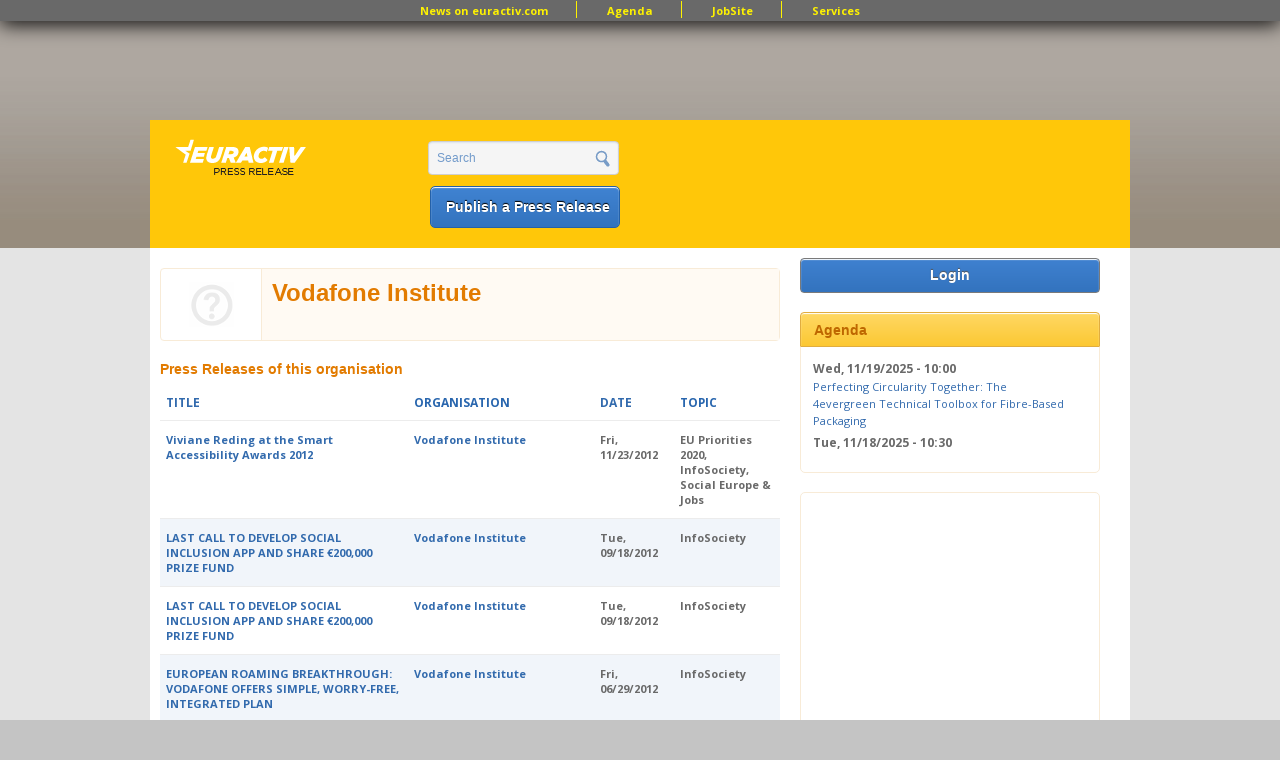

--- FILE ---
content_type: text/html; charset=utf-8
request_url: https://pr.euractiv.com/company/vodafone-11030
body_size: 8717
content:
<!DOCTYPE html PUBLIC '-//W3C//DTD XHTML+RDFa 1.0//EN'
  'http://www.w3.org/MarkUp/DTD/xhtml-rdfa-1.dtd'>
<html xmlns='http://www.w3.org/1999/xhtml' xml:lang='en' version='XHTML+RDFa 1.0' dir='ltr'
  xmlns:content="http://purl.org/rss/1.0/modules/content/"
  xmlns:dc="http://purl.org/dc/terms/"
  xmlns:foaf="http://xmlns.com/foaf/0.1/"
  xmlns:og="http://ogp.me/ns#"
  xmlns:rdfs="http://www.w3.org/2000/01/rdf-schema#"
  xmlns:sioc="http://rdfs.org/sioc/ns#"
  xmlns:sioct="http://rdfs.org/sioc/types#"
  xmlns:skos="http://www.w3.org/2004/02/skos/core#"
  xmlns:xsd="http://www.w3.org/2001/XMLSchema#">
<head profile='http://www.w3.org/1999/xhtml/vocab'>
  <meta http-equiv="Content-Type" content="text/html; charset=utf-8" />
<link href="//fonts.googleapis.com/css?family=Open+Sans:400,700&amp;subset=latin" rel="stylesheet" type="text/css" />
<link rel="canonical" href="/company/vodafone-11030" />
<link rel="shortlink" href="/node/52067" />
<meta name="keywords" content=",, ,,jobs, brussels jobs, london jobs, recruitment, eu jobs" />
<meta property="og:type" content="company" />
<meta property="og:url" content="https://pr.euractiv.com/company/vodafone-11030" />
<meta property="og:image" content="https://pr.euractiv.com/sites/default/files/VI-from-twitter-300x300.jpeg" />
<meta property="og:site_name" content="EURACTIV PR" />
<meta property="og:title" content="EURACTIV JobSite - Jobs in Europe" />
<link rel="shortcut icon" href="https://pr.euractiv.com/sites/default/files/ea_favicon_16x16_0.png" type="image/png" />
  <title>Vodafone Institute | EURACTIV PR</title>
  <style type="text/css" media="all">
@import url("https://pr.euractiv.com/modules/system/system.base.css?sqhq6m");
@import url("https://pr.euractiv.com/modules/system/system.menus.css?sqhq6m");
@import url("https://pr.euractiv.com/modules/system/system.messages.css?sqhq6m");
@import url("https://pr.euractiv.com/modules/system/system.theme.css?sqhq6m");
</style>
<style type="text/css" media="all">
@import url("https://pr.euractiv.com/modules/aggregator/aggregator.css?sqhq6m");
@import url("https://pr.euractiv.com/sites/all/modules/contrib/calendar/css/calendar_multiday.css?sqhq6m");
@import url("https://pr.euractiv.com/sites/all/modules/contrib/calendar_tooltips/calendar_tooltips.css?sqhq6m");
@import url("https://pr.euractiv.com/sites/all/modules/contrib/date/date_api/date.css?sqhq6m");
@import url("https://pr.euractiv.com/sites/all/modules/contrib/date/date_popup/themes/datepicker.1.7.css?sqhq6m");
@import url("https://pr.euractiv.com/modules/field/theme/field.css?sqhq6m");
@import url("https://pr.euractiv.com/modules/node/node.css?sqhq6m");
@import url("https://pr.euractiv.com/sites/all/modules/contrib/rpx/rpx_widgets.css?sqhq6m");
@import url("https://pr.euractiv.com/modules/search/search.css?sqhq6m");
@import url("https://pr.euractiv.com/modules/user/user.css?sqhq6m");
@import url("https://pr.euractiv.com/sites/all/modules/contrib/views/css/views.css?sqhq6m");
</style>
<style type="text/css" media="all">
@import url("https://pr.euractiv.com/sites/all/modules/contrib/colorbox/styles/default/colorbox_default_style.css?sqhq6m");
@import url("https://pr.euractiv.com/sites/all/modules/contrib/ctools/css/ctools.css?sqhq6m");
@import url("https://pr.euractiv.com/sites/all/modules/contrib/google_admanager/google_admanager.css?sqhq6m");
@import url("https://pr.euractiv.com/sites/all/modules/contrib/tagadelic/tagadelic.css?sqhq6m");
@import url("https://pr.euractiv.com/sites/all/modules/contrib/views_slideshow/views_slideshow.css?sqhq6m");
@import url("https://pr.euractiv.com/sites/all/modules/contrib/field_group/field_group.css?sqhq6m");
</style>
<style type="text/css" media="all">
@import url("https://pr.euractiv.com/sites/all/themes/omega/alpha/css/alpha-reset.css?sqhq6m");
@import url("https://pr.euractiv.com/sites/all/themes/omega/alpha/css/alpha-mobile.css?sqhq6m");
@import url("https://pr.euractiv.com/sites/all/themes/omega/omega/css/formalize.css?sqhq6m");
@import url("https://pr.euractiv.com/sites/all/themes/omega/omega/css/omega-visuals.css?sqhq6m");
@import url("https://pr.euractiv.com/sites/all/themes/custom/euractiv_responsive/css/global.css?sqhq6m");
@import url("https://pr.euractiv.com/sites/all/themes/custom/euractiv_responsive/css/simplemenu.css?sqhq6m");
</style>
<link type="text/css" rel="stylesheet" href="https://pr.euractiv.com/sites/default/files/css_injector/css_injector_1.css?sqhq6m" media="screen" />
<style type="text/css" media="all">
@import url("https://pr.euractiv.com/sites/all/themes/omega/alpha/css/grid/alpha_default/normal/alpha-default-normal-12.css?sqhq6m");
</style>
  <script type="text/javascript" src="https://pr.euractiv.com/misc/jquery.js?v=1.4.4"></script>
<script type="text/javascript" src="https://pr.euractiv.com/misc/jquery-extend-3.4.0.js?v=1.4.4"></script>
<script type="text/javascript" src="https://pr.euractiv.com/misc/jquery-html-prefilter-3.5.0-backport.js?v=1.4.4"></script>
<script type="text/javascript" src="https://pr.euractiv.com/misc/jquery.once.js?v=1.2"></script>
<script type="text/javascript" src="https://pr.euractiv.com/misc/drupal.js?sqhq6m"></script>
<script type="text/javascript" src="https://pr.euractiv.com/misc/jquery.cookie.js?v=1.0"></script>
<script type="text/javascript" src="https://pr.euractiv.com/misc/jquery.form.js?v=2.52"></script>
<script type="text/javascript" src="https://pr.euractiv.com/sites/all/modules/contrib/beautytips/js/jquery.bt.min.js?v=0.9.5-rc1"></script>
<script type="text/javascript" src="https://pr.euractiv.com/sites/all/modules/contrib/beautytips/js/beautytips.min.js?v=7.x-2.x"></script>
<script type="text/javascript" src="https://pr.euractiv.com/misc/ajax.js?v=7.82"></script>
<script type="text/javascript" src="https://pr.euractiv.com/sites/all/libraries/colorbox/colorbox/jquery.colorbox-min.js?sqhq6m"></script>
<script type="text/javascript" src="https://pr.euractiv.com/sites/all/modules/contrib/colorbox/js/colorbox.js?sqhq6m"></script>
<script type="text/javascript" src="https://pr.euractiv.com/sites/all/modules/contrib/colorbox/styles/default/colorbox_default_style.js?sqhq6m"></script>
<script type="text/javascript" src="https://pr.euractiv.com/sites/all/modules/iframe/iframe.js?sqhq6m"></script>
<script type="text/javascript" src="https://pr.euractiv.com/sites/all/modules/contrib/views_slideshow/js/views_slideshow.js?sqhq6m"></script>
<script type="text/javascript" src="https://pr.euractiv.com/sites/all/modules/contrib/views/js/base.js?sqhq6m"></script>
<script type="text/javascript" src="https://pr.euractiv.com/misc/progress.js?v=7.82"></script>
<script type="text/javascript" src="https://pr.euractiv.com/sites/all/modules/contrib/views/js/ajax_view.js?sqhq6m"></script>
<script type="text/javascript" src="https://pr.euractiv.com/sites/all/modules/contrib/google_analytics/googleanalytics.js?sqhq6m"></script>
<script type="text/javascript">
<!--//--><![CDATA[//><!--
var _gaq = _gaq || [];_gaq.push(["_setAccount", "UA-114549-9"]);_gaq.push(['_setCustomVar', 4, "Title", "Vodafone Institute", 3]);_gaq.push(["_trackPageview"]);(function() {var ga = document.createElement("script");ga.type = "text/javascript";ga.async = true;ga.src = ("https:" == document.location.protocol ? "https://ssl" : "http://www") + ".google-analytics.com/ga.js";var s = document.getElementsByTagName("script")[0];s.parentNode.insertBefore(ga, s);})();
//--><!]]>
</script>
<script type="text/javascript" src="https://pr.euractiv.com/sites/all/modules/contrib/field_group/field_group.js?sqhq6m"></script>
<script type="text/javascript" src="https://pr.euractiv.com/sites/all/themes/custom/euractiv_responsive/js/base.js?sqhq6m"></script>
<script type="text/javascript" src="https://pr.euractiv.com/sites/all/themes/omega/omega/js/jquery.formalize.js?sqhq6m"></script>
<script type="text/javascript" src="https://pr.euractiv.com/sites/all/themes/omega/omega/js/omega-mediaqueries.js?sqhq6m"></script>
<script type="text/javascript">
<!--//--><![CDATA[//><!--
 (function(src) {
        var a = document.createElement("script");
        a.type = "text/javascript";
        a.async = true;
        a.src = src;
        var b = document.getElementsByTagName("script")[0];
        b.parentNode.insertBefore(a, b)
    })("//experience.tinypass.com/xbuilder/experience/load?aid=hcd2xWYDpu");

 ;
    ! function() {
        window.PianoESPConfig = {
            id: 267
        }
        var e = document.createElement("script");
        e.setAttribute("id", "pnesplucidsdksel"), e.type = "text/javascript", e.src =
            "//api-esp.piano.io/public/sdk/v04/sdk.js?v=" + (localStorage && localStorage.lucidsdkver || "xxx"), e
            .async = !
            0, document.getElementsByTagName("script")[0].parentNode.appendChild(e);
    }();
//--><!]]>
</script>
<script type="text/javascript">
<!--//--><![CDATA[//><!--
<script type="text/javascript" src="https://app.termly.io/resource-blocker/f8060dbb-344b-47c8-993b-ccc60e705c00?autoBlock=off">
</script>
//--><!]]>
</script>
<script type="text/javascript">
<!--//--><![CDATA[//><!--
<!-- Google Tag Manager (noscript) -->
<noscript><iframe src="https://www.googletagmanager.com/ns.html?id=GTM-THJBSRW" height="0" width="0" style="display:none;visibility:hidden"></iframe></noscript>
<!-- End Google Tag Manager (noscript) -->
//--><!]]>
</script>
<script type="text/javascript">
<!--//--><![CDATA[//><!--
jQuery.extend(Drupal.settings, {"basePath":"\/","pathPrefix":"","ajaxPageState":{"theme":"euractiv_responsive","theme_token":"ZX5z7wpNQVPPiSI7uxUw3H0g4feLAxX-FlRygY2E4Pk","js":{"misc\/jquery.js":1,"misc\/jquery-extend-3.4.0.js":1,"misc\/jquery-html-prefilter-3.5.0-backport.js":1,"misc\/jquery.once.js":1,"misc\/drupal.js":1,"misc\/jquery.cookie.js":1,"misc\/jquery.form.js":1,"sites\/all\/modules\/contrib\/beautytips\/js\/jquery.bt.min.js":1,"sites\/all\/modules\/contrib\/beautytips\/js\/beautytips.min.js":1,"misc\/ajax.js":1,"sites\/all\/libraries\/colorbox\/colorbox\/jquery.colorbox-min.js":1,"sites\/all\/modules\/contrib\/colorbox\/js\/colorbox.js":1,"sites\/all\/modules\/contrib\/colorbox\/styles\/default\/colorbox_default_style.js":1,"sites\/all\/modules\/iframe\/iframe.js":1,"sites\/all\/modules\/contrib\/views_slideshow\/js\/views_slideshow.js":1,"sites\/all\/modules\/contrib\/views\/js\/base.js":1,"misc\/progress.js":1,"sites\/all\/modules\/contrib\/views\/js\/ajax_view.js":1,"sites\/all\/modules\/contrib\/google_analytics\/googleanalytics.js":1,"0":1,"sites\/all\/themes\/custom\/euractiv_responsive\/js\/base.js":1,"1":1,"2":1,"3":1,"4":1,"sites\/all\/modules\/contrib\/field_group\/field_group.js":1,"sites\/all\/themes\/omega\/omega\/js\/jquery.formalize.js":1,"sites\/all\/themes\/omega\/omega\/js\/omega-mediaqueries.js":1,"5":1,"6":1,"7":1},"css":{"modules\/system\/system.base.css":1,"modules\/system\/system.menus.css":1,"modules\/system\/system.messages.css":1,"modules\/system\/system.theme.css":1,"modules\/aggregator\/aggregator.css":1,"sites\/all\/modules\/contrib\/calendar\/css\/calendar_multiday.css":1,"sites\/all\/modules\/contrib\/calendar_tooltips\/calendar_tooltips.css":1,"sites\/all\/modules\/contrib\/date\/date_api\/date.css":1,"sites\/all\/modules\/contrib\/date\/date_popup\/themes\/datepicker.1.7.css":1,"modules\/field\/theme\/field.css":1,"modules\/node\/node.css":1,"sites\/all\/modules\/contrib\/rpx\/rpx_widgets.css":1,"modules\/search\/search.css":1,"modules\/user\/user.css":1,"sites\/all\/modules\/contrib\/views\/css\/views.css":1,"sites\/all\/modules\/contrib\/colorbox\/styles\/default\/colorbox_default_style.css":1,"sites\/all\/modules\/contrib\/ctools\/css\/ctools.css":1,"sites\/all\/modules\/contrib\/google_admanager\/google_admanager.css":1,"sites\/all\/modules\/contrib\/tagadelic\/tagadelic.css":1,"sites\/all\/modules\/contrib\/views_slideshow\/views_slideshow.css":1,"sites\/all\/modules\/contrib\/field_group\/field_group.css":1,"sites\/all\/themes\/omega\/alpha\/css\/alpha-reset.css":1,"sites\/all\/themes\/omega\/alpha\/css\/alpha-mobile.css":1,"sites\/all\/themes\/omega\/omega\/css\/formalize.css":1,"sites\/all\/themes\/omega\/omega\/css\/omega-visuals.css":1,"sites\/all\/themes\/custom\/euractiv_responsive\/css\/global.css":1,"sites\/all\/themes\/custom\/euractiv_responsive\/css\/simplemenu.css":1,"public:\/\/css_injector\/css_injector_1.css":1,"sites\/all\/themes\/omega\/alpha\/css\/grid\/alpha_default\/normal\/alpha-default-normal-12.css":1}},"colorbox":{"opacity":"0.85","current":"{current} of {total}","previous":"\u00ab Prev","next":"Next \u00bb","close":"Close","maxWidth":"100%","maxHeight":"100%","fixed":true},"jcarousel":{"ajaxPath":"\/jcarousel\/ajax\/views"},"views":{"ajax_path":"\/views\/ajax","ajaxViews":{"views_dom_id:a3dadba6be8c35a222d3abce032385a0":{"view_name":"job_offers","view_display_id":"block_6","view_args":"","view_path":"node\/52067","view_base_path":"taxonomy\/term\/all","view_dom_id":"a3dadba6be8c35a222d3abce032385a0","pager_element":0}}},"urlIsAjaxTrusted":{"\/views\/ajax":true,"\/company\/vodafone-11030":true},"googleanalytics":{"trackOutbound":1,"trackMailto":1,"trackDownload":1,"trackDownloadExtensions":"7z|aac|arc|arj|asf|asx|avi|bin|csv|doc|exe|flv|gif|gz|gzip|hqx|jar|jpe?g|js|mp(2|3|4|e?g)|mov(ie)?|msi|msp|pdf|phps|png|ppt|qtm?|ra(m|r)?|sea|sit|tar|tgz|torrent|txt|wav|wma|wmv|wpd|xls|xml|z|zip"},"beautytips":{"calendar-tooltips":{"cssSelect":".calendar-calendar .mini-day-on a, .calendar-calendar .day a, .calendar-calendar .mini-day-on span, .calendar-calendar .day span","contentSelector":"$(this).next().html()","trigger":["mouseover","mouseout"],"list":["contentSelector","trigger"]}},"field_group":{"div":"full"},"omega":{"layouts":{"primary":"normal","order":["narrow","normal","wide"],"queries":{"narrow":"all and (min-width: 740px) and (min-device-width: 740px), (max-device-width: 800px) and (min-width: 740px) and (orientation:landscape)","normal":"all and (min-width: 980px) and (min-device-width: 980px), all and (max-device-width: 1024px) and (min-width: 1024px) and (orientation:landscape)","wide":"all and (min-width: 1220px)"}}}});
//--><!]]>
</script>
    <link href="https://jobs.euractiv.com/sites/all/themes/custom/euractiv_responsive/css/flags1/css/flag-icon.css" rel="stylesheet"/>
  <meta property='fb:page_id' content='93580222234' /> 
  
  <script type='text/javascript' src='https://partner.googleadservices.com/gampad/google_service.js'></script>
  
      
  <script type='text/javascript'>
    GS_googleAddAdSenseService('ca-pub-2808256486207969');
    GS_googleEnableAllServices();
 </script>
 <script type='text/javascript'>
    GA_googleAddSlot('ca-pub-2808256486207969','JobSite_Top_728x90');
 </script>
 <script type='text/javascript'>
    GA_googleFetchAds();
 </script>
 <script async='async' src='https://www.googletagservices.com/tag/js/gpt.js'></script>
 <script>
  var googletag = googletag || {};
  googletag.cmd = googletag.cmd || [];
 </script>


<!-- Google Tag Manager -->
<script>(function(w,d,s,l,i){w[l]=w[l]||[];w[l].push({'gtm.start':
new Date().getTime(),event:'gtm.js'});var f=d.getElementsByTagName(s)[0],
j=d.createElement(s),dl=l!='dataLayer'?'&l='+l:'';j.async=true;j.src='https://www.googletagmanager.com/gtm.js?id='+i+dl;f.parentNode.insertBefore(j,f);
})(window,document,'script','dataLayer','GTM-NH2DSH5');</script>
<!-- End Google Tag Manager -->


 <script>
      googletag.cmd.push(function() {
    googletag.defineSlot('/306731698/pr.euractiv.com', [728, 90], 'div-gpt-ad-1500023813203-0').addService(googletag.pubads());
    googletag.pubads().enableSingleRequest();
  });
    googletag.cmd.push(function() {
    googletag.defineSlot('/306731698/pr.euractiv.com', [300, 250], 'div-gpt-ad-1500023950025-0').addService(googletag.pubads());
    googletag.pubads().enableSingleRequest();
    googletag.enableServices();
  });
   </script>
 <!-- <script type='text/javascript'>
    var googletag = googletag || {};
    googletag.cmd = googletag.cmd || [];
    (function() {
      var gads = document.createElement('script');
      gads.async = true;
      gads.type = 'text/javascript';
      var useSSL = 'https:' == document.location.protocol;
      gads.src = (useSSL ? 'https:' : 'http:') +
        '//www.googletagservices.com/tag/js/gpt.js';
      var node = document.getElementsByTagName('script')[0];
      node.parentNode.insertBefore(gads, node);
    })();
  </script><script type='text/javascript'>
    googletag.cmd.push(function() {
      googletag.defineSlot('/2142996/JobSite_RightSidebar_300x250', [300, 250], 'div-gpt-ad-1453818916319-0').addService(googletag.pubads());
      googletag.pubads().enableSingleRequest();
      googletag.enableServices();
    });
  </script>
 -->

            <script id="mcjs">!function(c,h,i,m,p){m=c.createElement(h),p=c.getElementsByTagName(h)[0],m.async=1,m.src=i,p.parentNode.insertBefore(m,p)}(document,"script","https://chimpstatic.com/mcjs-connected/js/users/ec8c3035cd2e0ab2e3760549e/ed9626661e616f0a35cd30c05.js");</script>
   </head>
<body class="html not-front not-logged-in page-node page-node- page-node-52067 node-type-ea-company domain-pr-euractiv-com context-company" style="overflow:visible;">
  <div id='skip-link'>
    <a href='#main-content' class='element-invisible element-focusable'>Skip to main content</a>
  </div>
    <div class="page clearfix" id="page">
      <div id="section-header" class="section section-header">
  <div id="zone-user-wrapper" class="zone-wrapper zone-user-wrapper clearfix">  
  <div id="zone-user" class="zone zone-user clearfix container-12">
    <div class="grid-12 region region-user-first container-12 ad-holder" id="region-user-first">
  <div class="region-inner region-user-first-inner">
    <div class="block block-block block-68 block-block-68 odd block-without-title" id="block-block-68">
  <div class="block-inner clearfix">
                
    <div class="content clearfix">
      <!-- /306731698/pr.euractiv.com -->
<div id='div-gpt-ad-1500023813203-0' style='height:90px; width:728px; margin-left: auto; margin-right: auto;'>
<script>
googletag.cmd.push(function() { googletag.display('div-gpt-ad-1500023813203-0'); });
</script>
</div>    </div>
  </div>
</div>
<div class="block block-menu block-menu-top-menu-bar block-menu-menu-top-menu-bar even block-without-title" id="block-menu-menu-top-menu-bar">
  <div class="block-inner clearfix">
                
    <div class="content clearfix">
      <ul class="menu"><li class="first leaf"><a href="http://www.euractiv.com/" title="">News on euractiv.com</a></li>
<li class="leaf"><a href="http://agenda.euractiv.com/" title="">Agenda</a></li>
<li class="leaf"><a href="http://jobs.euractiv.com/" title="">JobSite</a></li>
<li class="last leaf"><a href="https://services.euractiv.com" title="">Services</a></li>
</ul>    </div>
  </div>
</div>
  </div>
</div>  </div>
</div><div id="zone-branding-wrapper" class="zone-wrapper zone-branding-wrapper clearfix">  
  <div id="zone-branding" class="zone zone-branding clearfix container-12">
    <div class="grid-3 region region-branding" id="region-branding">
  <div class="region-inner region-branding-inner">
    <div class="branding-data clearfix">
            <h1 class="logo">
        <a href="/" rel="home" title="EURACTIV PR"><img src="https://pr.euractiv.com/sites/default/files/logo_web_pr.png" alt="EURACTIV PR" id="logo" /></a>      </h1>
                        <div class="site-name-slogan">
                        <h2 class="site-title element-invisible"><a href="/" rel="home" title="Home">EURACTIV PR</a></h2>
                                <h6 class="site-slogan element-invisible">An easy way of publishing your relevant EU press releases.</h6>
              </div>
          </div>
      </div>
</div><div class="grid-3 region region-header-second" id="region-header-second">
  <div class="region-inner region-header-second-inner">
    <div class="block block-search block-form block-search-form odd block-without-title" id="block-search-form">
  <div class="block-inner clearfix">
                
    <div class="content clearfix">
      <form action="/company/vodafone-11030" method="post" id="search-block-form" accept-charset="UTF-8"><div><div class="container-inline">
      <h2 class="element-invisible">Search form</h2>
    <div class="form-item"><div class="form-item form-type-textfield form-item-search-block-form">
  <label class="element-invisible" for="edit-search-block-form--2">Search </label>
 <input title="Enter the terms you wish to search for." type="text" id="edit-search-block-form--2" name="search_block_form" value="Search" size="15" maxlength="128" class="form-text" />
</div>
</div><div class="form-actions form-wrapper" id="edit-actions"><input type="submit" id="edit-submit" name="op" value="" class="form-submit" /></div><input type="hidden" name="form_build_id" value="form-uPd4JbMxFmzlZocOFvc6fa0jrQajuBfGxcEA25um3cE" />
<input type="hidden" name="form_id" value="search_block_form" />
</div>
</div></form>    </div>
  </div>
</div>
<div class="block block-block ea-post-block block-26 block-block-26 even block-without-title" id="block-block-26">
  <div class="block-inner clearfix">
                
    <div class="content clearfix">
      <p><a href="/node/257448">Publish a Press Release</a></p>
    </div>
  </div>
</div>
  </div>
</div>  </div>
</div></div>    
      <div id="section-content" class="section section-content">
  <div id="zone-content-wrapper" class="zone-wrapper zone-content-wrapper clearfix">  
  <div id="zone-content" class="zone zone-content clearfix container-12">    
        
        <div class="grid-9 region region-content" id="region-content">
  <div class="region-inner region-content-inner">
    <a id="main-content"></a>
        <div class="tabs clearfix"></div>        <div class="block block-system block-main block-system-main odd block-without-title" id="block-system-main">
  <div class="block-inner clearfix">
                
    <div class="content clearfix">
      <div about="/company/vodafone-11030" typeof="sioc:Item foaf:Document" class="node node-ea-company node-published node-not-promoted node-not-sticky author-admin odd clearfix" id="node-ea-company-52067">
  
  <div class="ea_node_title_container">

    
    
      <div class="company_logo"><img typeof="foaf:Image" src="https://pr.euractiv.com/sites/default/files/styles/ea_company_list/public/default_images/company_empty_logo_1.png?itok=DjY9fqUw" alt="" /></div>
        <div class="ea_node_title_and_company">
                <h2 class="node-title">Vodafone Institute</h2>
      <span property="dc:title" content="Vodafone Institute" class="rdf-meta element-hidden"></span>        </div>
  </div>
  
    
  
  <div class="content clearfix">
    <span class="print-link"></span>  </div>
  
  <div class="clearfix">
          <div class="links node-links clearfix"></div>
    
      </div>
</div>
    </div>
  </div>
</div>
<div class="block block-views block-ea-pr-views-block-1 block-views-ea-pr-views-block-1 even" id="block-views-ea-pr-views-block-1">
  <div class="block-inner clearfix">
              <h2 class="block-title">Press Releases of this organisation</h2>
            
    <div class="content clearfix">
      <div class="view view-ea-pr-views view-id-ea_pr_views view-display-id-block_1 overview-table pr-table view-dom-id-272eba33030f97f628e9b4571e0bf361">
        
  
  
      <div class="view-content">
      <table  class="views-table cols-4" class="views-table cols-4">
         <thead>
      <tr>
                  <th  class="views-field views-field-title views-align-left" scope="col">
            <a href="/company/vodafone-11030?order=title&amp;sort=asc" title="sort by TITLE" class="active">TITLE</a>          </th>
                  <th  class="views-field views-field-title-1" scope="col">
            ORGANISATION          </th>
                  <th  class="views-field views-field-field-ea-shared-date" scope="col">
            <a href="/company/vodafone-11030?order=field_ea_shared_date&amp;sort=asc" title="sort by DATE" class="active">DATE</a>          </th>
                  <th  class="views-field views-field-field-ea-shared-section-tref" scope="col">
            TOPIC          </th>
              </tr>
    </thead>
    <tbody>
          <tr  class="odd views-row-first">
                  <td  class="views-field views-field-title views-align-left">
            <a href="/pr/viviane-reding-smart-accessibility-awards-2012-92883">Viviane Reding at the Smart Accessibility Awards 2012</a>          </td>
                  <td  class="views-field views-field-title-1">
            <a href="/company/vodafone-11030" class="active">Vodafone Institute</a>          </td>
                  <td  class="views-field views-field-field-ea-shared-date">
            <span class="date-display-single" property="dc:date" datatype="xsd:dateTime" content="2012-11-23T08:59:55+01:00">Fri, 11/23/2012</span>          </td>
                  <td  class="views-field views-field-field-ea-shared-section-tref">
            EU Priorities 2020, InfoSociety, Social Europe &amp; Jobs          </td>
              </tr>
          <tr  class="even">
                  <td  class="views-field views-field-title views-align-left">
            <a href="/pr/last-call-develop-social-inclusion-app-and-share-200000-prize-fund-92640">LAST CALL TO DEVELOP SOCIAL INCLUSION APP AND SHARE €200,000 PRIZE FUND</a>          </td>
                  <td  class="views-field views-field-title-1">
            <a href="/company/vodafone-11030" class="active">Vodafone Institute</a>          </td>
                  <td  class="views-field views-field-field-ea-shared-date">
            <span class="date-display-single" property="dc:date" datatype="xsd:dateTime" content="2012-09-18T10:08:39+02:00">Tue, 09/18/2012</span>          </td>
                  <td  class="views-field views-field-field-ea-shared-section-tref">
            InfoSociety          </td>
              </tr>
          <tr  class="odd">
                  <td  class="views-field views-field-title views-align-left">
            <a href="/pr/last-call-develop-social-inclusion-app-and-share-200000-prize-fund-92639">LAST CALL TO DEVELOP SOCIAL INCLUSION APP AND SHARE €200,000 PRIZE FUND</a>          </td>
                  <td  class="views-field views-field-title-1">
            <a href="/company/vodafone-11030" class="active">Vodafone Institute</a>          </td>
                  <td  class="views-field views-field-field-ea-shared-date">
            <span class="date-display-single" property="dc:date" datatype="xsd:dateTime" content="2012-09-18T10:06:01+02:00">Tue, 09/18/2012</span>          </td>
                  <td  class="views-field views-field-field-ea-shared-section-tref">
            InfoSociety          </td>
              </tr>
          <tr  class="even">
                  <td  class="views-field views-field-title views-align-left">
            <a href="/pr/european-roaming-breakthrough-vodafone-offers-simple-worry-free-integrated-plan-92495">EUROPEAN ROAMING BREAKTHROUGH: VODAFONE OFFERS SIMPLE, WORRY-FREE, INTEGRATED PLAN</a>          </td>
                  <td  class="views-field views-field-title-1">
            <a href="/company/vodafone-11030" class="active">Vodafone Institute</a>          </td>
                  <td  class="views-field views-field-field-ea-shared-date">
            <span class="date-display-single" property="dc:date" datatype="xsd:dateTime" content="2012-06-29T11:02:39+02:00">Fri, 06/29/2012</span>          </td>
                  <td  class="views-field views-field-field-ea-shared-section-tref">
            InfoSociety          </td>
              </tr>
          <tr  class="odd">
                  <td  class="views-field views-field-title views-align-left">
            <a href="/pr/invitation-launch-vodafone-foundation-smart-accessibility-awards-2012-92355">Invitation to the launch of the Vodafone Foundation Smart Accessibility Awards 2012</a>          </td>
                  <td  class="views-field views-field-title-1">
            <a href="/company/vodafone-11030" class="active">Vodafone Institute</a>          </td>
                  <td  class="views-field views-field-field-ea-shared-date">
            <span class="date-display-single" property="dc:date" datatype="xsd:dateTime" content="2012-05-23T08:59:29+02:00">Wed, 05/23/2012</span>          </td>
                  <td  class="views-field views-field-field-ea-shared-section-tref">
            InfoSociety          </td>
              </tr>
          <tr  class="even">
                  <td  class="views-field views-field-title views-align-left">
            <a href="/pr/m-health-delivering-better-care-times-budget-constraints-92329">M-HEALTH: DELIVERING BETTER CARE IN TIMES OF BUDGET CONSTRAINTS</a>          </td>
                  <td  class="views-field views-field-title-1">
            <a href="/company/vodafone-11030" class="active">Vodafone Institute</a>          </td>
                  <td  class="views-field views-field-field-ea-shared-date">
            <span class="date-display-single" property="dc:date" datatype="xsd:dateTime" content="2012-05-16T09:07:57+02:00">Wed, 05/16/2012</span>          </td>
                  <td  class="views-field views-field-field-ea-shared-section-tref">
            Innovation &amp; Enterprise, Health &amp; Consumers          </td>
              </tr>
          <tr  class="odd">
                  <td  class="views-field views-field-title views-align-left">
            <a href="/pr/kroes-colao-parent-and-cattani-smart-accessibility-awards-5-december-91713">Kroes, Colao, Parent and Cattani at the Smart Accessibility Awards on 5 December</a>          </td>
                  <td  class="views-field views-field-title-1">
            <a href="/company/vodafone-11030" class="active">Vodafone Institute</a>          </td>
                  <td  class="views-field views-field-field-ea-shared-date">
            <span class="date-display-single" property="dc:date" datatype="xsd:dateTime" content="2011-11-21T08:09:33+01:00">Mon, 11/21/2011</span>          </td>
                  <td  class="views-field views-field-field-ea-shared-section-tref">
            InfoSociety          </td>
              </tr>
          <tr  class="even views-row-last">
                  <td  class="views-field views-field-title views-align-left">
            <a href="/pr/vodafone-foundation-launches-eu-smart-accessibility-awards-91236">VODAFONE FOUNDATION LAUNCHES EU SMART ACCESSIBILITY AWARDS</a>          </td>
                  <td  class="views-field views-field-title-1">
            <a href="/company/vodafone-11030" class="active">Vodafone Institute</a>          </td>
                  <td  class="views-field views-field-field-ea-shared-date">
            <span class="date-display-single" property="dc:date" datatype="xsd:dateTime" content="2011-06-17T08:39:52+02:00">Fri, 06/17/2011</span>          </td>
                  <td  class="views-field views-field-field-ea-shared-section-tref">
            InfoSociety          </td>
              </tr>
      </tbody>
</table>
    </div>
  
  
  
  
  
  
</div>    </div>
  </div>
</div>
      </div>
</div><div class="grid-3 region region-sidebar-second" id="region-sidebar-second">
  <div class="region-inner region-sidebar-second-inner">
    <div class="block block-block ea-advertise-block ea-user-block block-24 block-block-24 odd block-without-title" id="block-block-24">
  <div class="block-inner clearfix">
                
    <div class="content clearfix">
      <a href="/user">Login</a>    </div>
  </div>
</div>
<div class="block block-views block-ea-event-views-block-4 block-views-ea-event-views-block-4 even" id="block-views-ea-event-views-block-4">
  <div class="block-inner clearfix">
              <h2 class="block-title">Agenda</h2>
            
    <div class="content clearfix">
      <div class="view view-ea-event-views view-id-ea_event_views view-display-id-block_4 agenda-feed-block view-dom-id-14a798fc5f1a07e4b17f1e9d5ba3de30">
        
  
  
      <div class="view-content">
        <div class="views-row views-row-1 views-row-odd views-row-first hnews hentry item vevent">
      
  <div class="views-field views-field-field-ea-event-dates entry-date dtstamp">        <div class="field-content"><span class="date-display-single" property="dc:date" datatype="xsd:dateTime" content="2025-11-19T10:00:00+01:00">Wed, 11/19/2025 - 10:00</span></div>  </div>  
  <div class="views-field views-field-title">        <span class="field-content"><a href="/node/271248"><a href="http://agenda.euractiv.com/node/271248">Perfecting Circularity Together: The 4evergreen Technical Toolbox for Fibre-Based Packaging</a></a></span>  </div>  </div>
  <div class="views-row views-row-2 views-row-even hnews hentry item vevent">
      
  <div class="views-field views-field-field-ea-event-dates entry-date dtstamp">        <div class="field-content"><span class="date-display-single" property="dc:date" datatype="xsd:dateTime" content="2025-11-18T10:30:00+01:00">Tue, 11/18/2025 - 10:30</span></div>  </div>  
  <div class="views-field views-field-title">        <span class="field-content"><a href="/node/271250"><a href="http://agenda.euractiv.com/node/271250">Empowering Accountancy - Bridging Talent and Skills for Enhanced EU Competitiveness</a></a></span>  </div>  </div>
  <div class="views-row views-row-3 views-row-odd hnews hentry item vevent">
      
  <div class="views-field views-field-field-ea-event-dates entry-date dtstamp">        <div class="field-content"><span class="date-display-single" property="dc:date" datatype="xsd:dateTime" content="2025-11-07T11:00:00+01:00">Fri, 11/07/2025 - 11:00</span></div>  </div>  
  <div class="views-field views-field-title">        <span class="field-content"><a href="/node/271262"><a href="http://agenda.euractiv.com/node/271262">Postal innovation for Europe: Scaling strategic impact and competitiveness </a></a></span>  </div>  </div>
  <div class="views-row views-row-4 views-row-even views-row-last hnews hentry item vevent">
      
  <div class="views-field views-field-field-ea-event-dates entry-date dtstamp">        <div class="field-content"><span class="date-display-single" property="dc:date" datatype="xsd:dateTime" content="2025-11-05T01:00:00+01:00">Wed, 11/05/2025 - 01:00</span></div>  </div>  
  <div class="views-field views-field-title">        <span class="field-content"><a href="/node/271157"><a href="http://agenda.euractiv.com/node/271157">Public Affairs Summit</a></a></span>  </div>  </div>
    </div>
  
  
  
  
  
  
</div>    </div>
  </div>
</div>
<div class="block block-block block-65 block-block-65 odd block-without-title" id="block-block-65">
  <div class="block-inner clearfix">
                
    <div class="content clearfix">
      <!-- /306731698/pr.euractiv.com -->
<div id='div-gpt-ad-1500023950025-0' style='height:250px; width:300px; margin-left: -13px;'>
<script>
googletag.cmd.push(function() { googletag.display('div-gpt-ad-1500023950025-0'); });
</script>
</div>    </div>
  </div>
</div>
  </div>
</div>  </div>
</div></div>    
  
      <div  id="section-footer" class="section section-footer">
    
  <div id="zone-before-footer" class="zone zone-before-footer clearfix container-12">
    <div class="grid-12 region region-footer-first" id="region-footer-first">
  <div class="region-inner region-footer-first-inner">
    <div class="block block-block block-8 block-block-8 odd block-without-title" id="block-block-8">
  <div class="block-inner clearfix">
                
    <div class="content clearfix">
      <div class="bar-area">
<div class="container_12 clearfix">
<p><strong class="title">Euractiv Network: </strong></p>
<ul><li><a href="http://www.euractiv.com" target="_blank">COM</a></li>
<li><a href="http://www.euractiv.de/" target="_blank">DE</a></li>
<li><a href="http://www.euractiv.fr/" target="_blank">FR</a></li>
<li><a href="http://www.euractiv.com/" target="_blank">UK</a></li>
</ul><p>   
</p><ul><li><a href="http://www.euractiv.es/" target="_blank">ES</a></li>
<li><a href="http://www.euractiv.it/" target="_blank">IT</a></li>
<li><a href="http://www.euractiv.pl/" target="_blank">PL</a></li>
</ul><p>   
</p><ul><li><a href="http://evropa.dnevnik.bg/" target="_blank">BG</a></li>
<li><a href="http://www.euractiv.cz/" target="_blank">CZ</a></li>
<li><a href="http://www.euractiv.gr/" target="_blank">GR</a></li>
<li><a href="http://www.euractiv.ro/" target="_blank">RO</a></li>
<li><a href="http://www.euractiv.rs/" target="_blank">RS</a></li>
<li><a href="http://www.euractiv.sk/" target="_blank">SK</a></li>
</ul></div>
</div>
<div class="bar-area">
<div class="container_12 clearfix">
<ul class="simple-listing"><li><span class="ui-provider a b c d e f g h i j k l m n o p q r s t u v w x y z ab ac ae af ag ah ai aj ak" dir="ltr">© 1999 - 2025 | Efficacité et Transparence des Acteurs Européens.</span> <a href="https://www.euractiv.com/about-euractiv">Euractiv Media BV</a></li>
<li><a href="http://www.euractiv.com/terms" target="_blank">Terms and Conditions</a></li>
<li><span class="ui-provider a b c d e f g h i j k l m n o p q r s t u v w x y z ab ac ae af ag ah ai aj ak" dir="ltr"><a aria-label="Link Cookie Policy" class="fui-Link ___1rxvrpe f2hkw1w f3rmtva f1ewtqcl fyind8e f1k6fduh f1w7gpdv fk6fouc fjoy568 figsok6 f1hu3pq6 f11qmguv f19f4twv f1tyq0we f1g0x7ka fhxju0i f1qch9an f1cnd47f fqv5qza f1vmzxwi f1o700av f13mvf36 f1cmlufx f9n3di6 f1ids18y f1tx3yz7 f1deo86v f1eh06m1 f1iescvh fhgqx19 f1olyrje f1p93eir f1nev41a f1h8hb77 f1lqvz6u f10aw75t fsle3fq f17ae5zn" href="https://www.euractiv.com/about-euractiv/euractiv-com-cookie-policy/" rel="noreferrer noopener" target="_blank" title="https://www.euractiv.com/about-euractiv/euractiv-com-cookie-policy/">Cookie Policy</a></span></li>
<li><a aria-label="Link Privacy Policy" class="fui-Link ___1rxvrpe f2hkw1w f3rmtva f1ewtqcl fyind8e f1k6fduh f1w7gpdv fk6fouc fjoy568 figsok6 f1hu3pq6 f11qmguv f19f4twv f1tyq0we f1g0x7ka fhxju0i f1qch9an f1cnd47f fqv5qza f1vmzxwi f1o700av f13mvf36 f1cmlufx f9n3di6 f1ids18y f1tx3yz7 f1deo86v f1eh06m1 f1iescvh fhgqx19 f1olyrje f1p93eir f1nev41a f1h8hb77 f1lqvz6u f10aw75t fsle3fq f17ae5zn" href="https://www.euractiv.com/privacy/" rel="noreferrer noopener" target="_blank" title="https://www.euractiv.com/privacy/">Privacy Policy</a></li>
<li><span class="ui-provider a b c d e f g h i j k l m n o p q r s t u v w x y z ab ac ae af ag ah ai aj ak" dir="ltr"><a aria-label="Link Contact us" class="fui-Link ___1rxvrpe f2hkw1w f3rmtva f1ewtqcl fyind8e f1k6fduh f1w7gpdv fk6fouc fjoy568 figsok6 f1hu3pq6 f11qmguv f19f4twv f1tyq0we f1g0x7ka fhxju0i f1qch9an f1cnd47f fqv5qza f1vmzxwi f1o700av f13mvf36 f1cmlufx f9n3di6 f1ids18y f1tx3yz7 f1deo86v f1eh06m1 f1iescvh fhgqx19 f1olyrje f1p93eir f1nev41a f1h8hb77 f1lqvz6u f10aw75t fsle3fq f17ae5zn" href="https://www.euractiv.com/contactus/" rel="noreferrer noopener" target="_blank" title="https://www.euractiv.com/contactus/">Contact us</a></span></li>
</ul></div>
</div>
<p> </p>
    </div>
  </div>
</div>
  </div>
</div>  </div>
</div>  </div>    
  
</body>
</html>


--- FILE ---
content_type: text/html; charset=utf-8
request_url: https://www.google.com/recaptcha/api2/aframe
body_size: 266
content:
<!DOCTYPE HTML><html><head><meta http-equiv="content-type" content="text/html; charset=UTF-8"></head><body><script nonce="uA6-g6yPGVTCgQRsCUi_ng">/** Anti-fraud and anti-abuse applications only. See google.com/recaptcha */ try{var clients={'sodar':'https://pagead2.googlesyndication.com/pagead/sodar?'};window.addEventListener("message",function(a){try{if(a.source===window.parent){var b=JSON.parse(a.data);var c=clients[b['id']];if(c){var d=document.createElement('img');d.src=c+b['params']+'&rc='+(localStorage.getItem("rc::a")?sessionStorage.getItem("rc::b"):"");window.document.body.appendChild(d);sessionStorage.setItem("rc::e",parseInt(sessionStorage.getItem("rc::e")||0)+1);localStorage.setItem("rc::h",'1762264915686');}}}catch(b){}});window.parent.postMessage("_grecaptcha_ready", "*");}catch(b){}</script></body></html>

--- FILE ---
content_type: text/css
request_url: https://pr.euractiv.com/sites/all/themes/omega/alpha/css/alpha-reset.css?sqhq6m
body_size: 2012
content:
html, body, div {
  margin: 0; 
  padding: 0; 
  border: 0; 
  outline: 0; 
  font-size: 100%; 
  vertical-align: baseline; 
  font: inherit;
}

h1, h2, h3, h4, h5, h6 {
  margin: 0; 
  padding: 0; 
  border: 0; 
  outline: 0; 
  font-size: 100%; 
  vertical-align: baseline; 
  font: inherit; 
  font-weight: bold;
}

a, p, ul, ol, li, img, span, strong, em {
  margin: 0; 
  padding: 0; 
  border: 0; 
  outline: 0; 
  font-size: 100%; 
  vertical-align: baseline; 
  font: inherit;
}

table, tbody, tfoot, thead, tr, th, td {
  margin: 0; 
  padding: 0; 
  border: 0; 
  outline: 0; 
  font-size: 100%; 
  vertical-align: baseline; 
  font: inherit;
}

applet, object, iframe, blockquote, pre, abbr, acronym, address, big, cite, code,
del, dfn, font, ins, kbd, q, s, samp, small, strike, sub, sup, tt, var,
b, u, i, center, dl, dt, dd, caption, fieldset, form, label, legend {
  margin: 0; 
  padding: 0; 
  border: 0; 
  outline: 0; 
  font-size: 100%; 
  vertical-align: baseline; 
  font: inherit;
}

article, aside, figure, footer, header, hgroup, section {
  margin: 0; 
  padding: 0; 
  border: 0; 
  outline: 0;
  font-size: 100%; 
  vertical-align: baseline; 
  font: inherit;
}

canvas, details, embed, figcaption, menu, nav, output, ruby, summary, time, mark, audio, video {
  margin: 0; 
  padding: 0; 
  border: 0; 
  outline: 0; 
  font-size: 100%; 
  vertical-align: baseline; 
  font: inherit;
}

/* HTML5 display-role reset for older browsers */
article, aside, details, figcaption, figure, 
footer, header, hgroup, menu, nav, section {
  display: block;
}

body {
  line-height: 1;
}

strong {
  font-weight: bold;
}

em {
  font-style: italic;
}

ol, ul {
  list-style: none;
}

blockquote, q {
  quotes: none;
}

blockquote:before, blockquote:after,
q:before, q:after {
  content: '';
  content: none;
}

/* remember to define focus styles! */
:focus {
  outline: 0;
}

/* remember to highlight inserts somehow! */
ins {
  text-decoration: none;
}

del {
  text-decoration: line-through;
}

/* tables still need 'cellspacing="0"' in the markup */
table {
  border-collapse: collapse;
  border-spacing: 0;
}

--- FILE ---
content_type: text/css
request_url: https://pr.euractiv.com/sites/all/modules/contrib/google_admanager/google_admanager.css?sqhq6m
body_size: 20
content:
.gam-banner {
  line-height: 0;
  position: absolute;
}
.gam-holder {
  margin: 0 auto;
}
.block-google_admanager {
  line-height: 0;
}


--- FILE ---
content_type: text/css
request_url: https://pr.euractiv.com/sites/all/modules/contrib/views_slideshow/views_slideshow.css?sqhq6m
body_size: 39
content:
#views-slideshow-form-wrapper .form-item.dependent-options {
  padding-left: 5px;
}

#views-slideshow-form-wrapper .vs-dependent {
  padding-left: 30px;
}


--- FILE ---
content_type: text/css
request_url: https://pr.euractiv.com/sites/all/themes/custom/euractiv_responsive/css/simplemenu.css?sqhq6m
body_size: 1642
content:
div.simplemenu-block {
  background-color: dimgray;
  text-align:center;
  -moz-box-shadow: 0 3px 20px #000;
  -webkit-box-shadow: 0 3px 20px #000;
  box-shadow: 0 3px 20px #000;
  filter: progid:DXImageTransform.Microsoft.Shadow(color=#000000, direction='180', strength='10');
  -ms-filter: "progid:DXImageTransform.Microsoft.Shadow(color=#000000, direction='180', strength='10')";
  position: relative;
  margin:auto;
  z-index: 9999;
  height:21px;
}

ul#simplemenu {
  margin:auto;
  text-align: center;
  height:100%;
  padding: 0.5em 0 0.5em 0;
  font-size:normal;
  font-weight:bold;
}

ul#simplemenu ul{
  background-color: dimgray;
  -moz-box-shadow: 0 3px 20px #000;
  -webkit-box-shadow: 0 3px 20px #000;
  box-shadow: 0 3px 20px #000;
  filter: progid:DXImageTransform.Microsoft.Shadow(color=#000000, direction='180', strength='10');
  -ms-filter: "progid:DXImageTransform.Microsoft.Shadow(color=#000000, direction='180', strength='10')";
  line-height:2em;
}

/* override system.menus.css:10 */
ul#simplemenu .menu {
  text-align:center
}
ul#simplemenu a {
  color: #FEF200;
  text-decoration: none;
  padding: 0 2em 0 2em;
  display:inline;
}

ul#simplemenu > li {
  border-right: 1px solid #FEF200;
}

ul#simplemenu li {
  display:inline;
  float:none;
}

ul#simplemenu li.last {
  border-right: none;
}

ul#simplemenu li.expanded > a {
  padding-right: 2em;
}
ul#simplemenu li.root > a {
}
ul#simplemenu li:hover,
ul#simplemenu li.sfHover,
ul#simplemenu a:focus,
ul#simplemenu a:hover,
ul#simplemenu a:active {
  text-decoration:underline;
}
ul#simplemenu li:hover ul,
ul#simplemenu li.sfHover ul {
  border-top: 1px solid #999;
  border-bottom: 1px solid #999;
}
ul#simplemenu li ul a {
  height: auto;
}

/* vim: ts=2 sw=2 et syntax=css
*/
